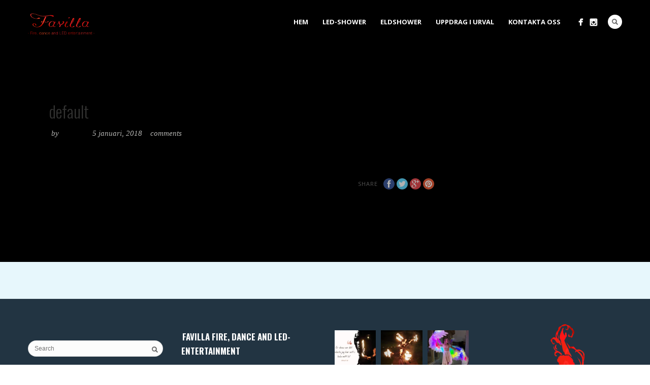

--- FILE ---
content_type: text/html; charset=UTF-8
request_url: https://www.elddans.se/pexcontentslider/default-4/
body_size: 14145
content:
<!DOCTYPE html>
<html dir="ltr" lang="sv-SE" prefix="og: https://ogp.me/ns#">
<head>
<meta http-equiv="Content-Type" content="text/html; charset=UTF-8" />





<!-- Mobile Devices Viewport Resset-->
<meta name="viewport" content="width=device-width, initial-scale=1.0, maximum-scale=1">
<meta name="apple-mobile-web-app-capable" content="yes">
<!-- <meta name="viewport" content="initial-scale=1.0, user-scalable=1" /> -->
<!-- Keywords-->
<meta name="keywords" content="eldshow, ledshow, leddans, underhållning, event, eldkonst, show" />





<link rel="alternate" type="application/rss+xml" title="Favilla fire, dance and LED-entertainment RSS" href="https://www.elddans.se/feed/" />
<link rel="pingback" href="https://www.elddans.se/xmlrpc.php" />
<link rel="shortcut icon" type="image/x-icon" href="https://www.elddans.se/wp-content/uploads/2018/01/logga-färg-Favilla.png" />

<!--[if lt IE 9]>
<script src="https://www.elddans.se/wp-content/themes/porcelain/js/html5shiv.js"></script>
<![endif]-->


		<!-- All in One SEO 4.7.3.1 - aioseo.com -->
		<title>default - Favilla fire, dance and LED-entertainment</title>
		<meta name="robots" content="max-image-preview:large" />
		<link rel="canonical" href="https://www.elddans.se/pexcontentslider/default-4/" />
		<meta name="generator" content="All in One SEO (AIOSEO) 4.7.3.1" />
		<meta property="og:locale" content="sv_SE" />
		<meta property="og:site_name" content="Favilla fire, dance and LED-entertainment - Magiska shower och glödande möten" />
		<meta property="og:type" content="article" />
		<meta property="og:title" content="default - Favilla fire, dance and LED-entertainment" />
		<meta property="og:url" content="https://www.elddans.se/pexcontentslider/default-4/" />
		<meta property="article:published_time" content="2018-01-05T09:26:24+00:00" />
		<meta property="article:modified_time" content="2018-01-05T09:26:24+00:00" />
		<meta name="twitter:card" content="summary" />
		<meta name="twitter:title" content="default - Favilla fire, dance and LED-entertainment" />
		<script type="application/ld+json" class="aioseo-schema">
			{"@context":"https:\/\/schema.org","@graph":[{"@type":"BreadcrumbList","@id":"https:\/\/www.elddans.se\/pexcontentslider\/default-4\/#breadcrumblist","itemListElement":[{"@type":"ListItem","@id":"https:\/\/www.elddans.se\/#listItem","position":1,"name":"Hem","item":"https:\/\/www.elddans.se\/","nextItem":"https:\/\/www.elddans.se\/pexcontentslider\/default-4\/#listItem"},{"@type":"ListItem","@id":"https:\/\/www.elddans.se\/pexcontentslider\/default-4\/#listItem","position":2,"name":"default","previousItem":"https:\/\/www.elddans.se\/#listItem"}]},{"@type":"Organization","@id":"https:\/\/www.elddans.se\/#organization","name":"Favilla fire, dance and LED-entertainment","description":"Magiska shower och gl\u00f6dande m\u00f6ten","url":"https:\/\/www.elddans.se\/"},{"@type":"WebPage","@id":"https:\/\/www.elddans.se\/pexcontentslider\/default-4\/#webpage","url":"https:\/\/www.elddans.se\/pexcontentslider\/default-4\/","name":"default - Favilla fire, dance and LED-entertainment","inLanguage":"sv-SE","isPartOf":{"@id":"https:\/\/www.elddans.se\/#website"},"breadcrumb":{"@id":"https:\/\/www.elddans.se\/pexcontentslider\/default-4\/#breadcrumblist"},"datePublished":"2018-01-05T10:26:24+01:00","dateModified":"2018-01-05T10:26:24+01:00"},{"@type":"WebSite","@id":"https:\/\/www.elddans.se\/#website","url":"https:\/\/www.elddans.se\/","name":"Favilla fire, dance and LED-entertainment","description":"Magiska shower och gl\u00f6dande m\u00f6ten","inLanguage":"sv-SE","publisher":{"@id":"https:\/\/www.elddans.se\/#organization"}}]}
		</script>
		<!-- All in One SEO -->

<link rel='dns-prefetch' href='//fonts.googleapis.com' />
<link rel="alternate" type="application/rss+xml" title="Favilla fire, dance and LED-entertainment &raquo; Webbflöde" href="https://www.elddans.se/feed/" />
<link rel="alternate" type="application/rss+xml" title="Favilla fire, dance and LED-entertainment &raquo; kommentarsflöde" href="https://www.elddans.se/comments/feed/" />
<script type="text/javascript">
window._wpemojiSettings = {"baseUrl":"https:\/\/s.w.org\/images\/core\/emoji\/14.0.0\/72x72\/","ext":".png","svgUrl":"https:\/\/s.w.org\/images\/core\/emoji\/14.0.0\/svg\/","svgExt":".svg","source":{"concatemoji":"https:\/\/www.elddans.se\/wp-includes\/js\/wp-emoji-release.min.js?ver=6.3.7"}};
/*! This file is auto-generated */
!function(i,n){var o,s,e;function c(e){try{var t={supportTests:e,timestamp:(new Date).valueOf()};sessionStorage.setItem(o,JSON.stringify(t))}catch(e){}}function p(e,t,n){e.clearRect(0,0,e.canvas.width,e.canvas.height),e.fillText(t,0,0);var t=new Uint32Array(e.getImageData(0,0,e.canvas.width,e.canvas.height).data),r=(e.clearRect(0,0,e.canvas.width,e.canvas.height),e.fillText(n,0,0),new Uint32Array(e.getImageData(0,0,e.canvas.width,e.canvas.height).data));return t.every(function(e,t){return e===r[t]})}function u(e,t,n){switch(t){case"flag":return n(e,"\ud83c\udff3\ufe0f\u200d\u26a7\ufe0f","\ud83c\udff3\ufe0f\u200b\u26a7\ufe0f")?!1:!n(e,"\ud83c\uddfa\ud83c\uddf3","\ud83c\uddfa\u200b\ud83c\uddf3")&&!n(e,"\ud83c\udff4\udb40\udc67\udb40\udc62\udb40\udc65\udb40\udc6e\udb40\udc67\udb40\udc7f","\ud83c\udff4\u200b\udb40\udc67\u200b\udb40\udc62\u200b\udb40\udc65\u200b\udb40\udc6e\u200b\udb40\udc67\u200b\udb40\udc7f");case"emoji":return!n(e,"\ud83e\udef1\ud83c\udffb\u200d\ud83e\udef2\ud83c\udfff","\ud83e\udef1\ud83c\udffb\u200b\ud83e\udef2\ud83c\udfff")}return!1}function f(e,t,n){var r="undefined"!=typeof WorkerGlobalScope&&self instanceof WorkerGlobalScope?new OffscreenCanvas(300,150):i.createElement("canvas"),a=r.getContext("2d",{willReadFrequently:!0}),o=(a.textBaseline="top",a.font="600 32px Arial",{});return e.forEach(function(e){o[e]=t(a,e,n)}),o}function t(e){var t=i.createElement("script");t.src=e,t.defer=!0,i.head.appendChild(t)}"undefined"!=typeof Promise&&(o="wpEmojiSettingsSupports",s=["flag","emoji"],n.supports={everything:!0,everythingExceptFlag:!0},e=new Promise(function(e){i.addEventListener("DOMContentLoaded",e,{once:!0})}),new Promise(function(t){var n=function(){try{var e=JSON.parse(sessionStorage.getItem(o));if("object"==typeof e&&"number"==typeof e.timestamp&&(new Date).valueOf()<e.timestamp+604800&&"object"==typeof e.supportTests)return e.supportTests}catch(e){}return null}();if(!n){if("undefined"!=typeof Worker&&"undefined"!=typeof OffscreenCanvas&&"undefined"!=typeof URL&&URL.createObjectURL&&"undefined"!=typeof Blob)try{var e="postMessage("+f.toString()+"("+[JSON.stringify(s),u.toString(),p.toString()].join(",")+"));",r=new Blob([e],{type:"text/javascript"}),a=new Worker(URL.createObjectURL(r),{name:"wpTestEmojiSupports"});return void(a.onmessage=function(e){c(n=e.data),a.terminate(),t(n)})}catch(e){}c(n=f(s,u,p))}t(n)}).then(function(e){for(var t in e)n.supports[t]=e[t],n.supports.everything=n.supports.everything&&n.supports[t],"flag"!==t&&(n.supports.everythingExceptFlag=n.supports.everythingExceptFlag&&n.supports[t]);n.supports.everythingExceptFlag=n.supports.everythingExceptFlag&&!n.supports.flag,n.DOMReady=!1,n.readyCallback=function(){n.DOMReady=!0}}).then(function(){return e}).then(function(){var e;n.supports.everything||(n.readyCallback(),(e=n.source||{}).concatemoji?t(e.concatemoji):e.wpemoji&&e.twemoji&&(t(e.twemoji),t(e.wpemoji)))}))}((window,document),window._wpemojiSettings);
</script>
<style type="text/css">
img.wp-smiley,
img.emoji {
	display: inline !important;
	border: none !important;
	box-shadow: none !important;
	height: 1em !important;
	width: 1em !important;
	margin: 0 0.07em !important;
	vertical-align: -0.1em !important;
	background: none !important;
	padding: 0 !important;
}
</style>
	<link rel='stylesheet' id='sbi_styles-css' href='https://www.elddans.se/wp-content/plugins/instagram-feed/css/sbi-styles.min.css?ver=6.5.1' type='text/css' media='all' />
<link rel='stylesheet' id='wp-block-library-css' href='https://www.elddans.se/wp-includes/css/dist/block-library/style.min.css?ver=6.3.7' type='text/css' media='all' />
<style id='classic-theme-styles-inline-css' type='text/css'>
/*! This file is auto-generated */
.wp-block-button__link{color:#fff;background-color:#32373c;border-radius:9999px;box-shadow:none;text-decoration:none;padding:calc(.667em + 2px) calc(1.333em + 2px);font-size:1.125em}.wp-block-file__button{background:#32373c;color:#fff;text-decoration:none}
</style>
<style id='global-styles-inline-css' type='text/css'>
body{--wp--preset--color--black: #000000;--wp--preset--color--cyan-bluish-gray: #abb8c3;--wp--preset--color--white: #ffffff;--wp--preset--color--pale-pink: #f78da7;--wp--preset--color--vivid-red: #cf2e2e;--wp--preset--color--luminous-vivid-orange: #ff6900;--wp--preset--color--luminous-vivid-amber: #fcb900;--wp--preset--color--light-green-cyan: #7bdcb5;--wp--preset--color--vivid-green-cyan: #00d084;--wp--preset--color--pale-cyan-blue: #8ed1fc;--wp--preset--color--vivid-cyan-blue: #0693e3;--wp--preset--color--vivid-purple: #9b51e0;--wp--preset--gradient--vivid-cyan-blue-to-vivid-purple: linear-gradient(135deg,rgba(6,147,227,1) 0%,rgb(155,81,224) 100%);--wp--preset--gradient--light-green-cyan-to-vivid-green-cyan: linear-gradient(135deg,rgb(122,220,180) 0%,rgb(0,208,130) 100%);--wp--preset--gradient--luminous-vivid-amber-to-luminous-vivid-orange: linear-gradient(135deg,rgba(252,185,0,1) 0%,rgba(255,105,0,1) 100%);--wp--preset--gradient--luminous-vivid-orange-to-vivid-red: linear-gradient(135deg,rgba(255,105,0,1) 0%,rgb(207,46,46) 100%);--wp--preset--gradient--very-light-gray-to-cyan-bluish-gray: linear-gradient(135deg,rgb(238,238,238) 0%,rgb(169,184,195) 100%);--wp--preset--gradient--cool-to-warm-spectrum: linear-gradient(135deg,rgb(74,234,220) 0%,rgb(151,120,209) 20%,rgb(207,42,186) 40%,rgb(238,44,130) 60%,rgb(251,105,98) 80%,rgb(254,248,76) 100%);--wp--preset--gradient--blush-light-purple: linear-gradient(135deg,rgb(255,206,236) 0%,rgb(152,150,240) 100%);--wp--preset--gradient--blush-bordeaux: linear-gradient(135deg,rgb(254,205,165) 0%,rgb(254,45,45) 50%,rgb(107,0,62) 100%);--wp--preset--gradient--luminous-dusk: linear-gradient(135deg,rgb(255,203,112) 0%,rgb(199,81,192) 50%,rgb(65,88,208) 100%);--wp--preset--gradient--pale-ocean: linear-gradient(135deg,rgb(255,245,203) 0%,rgb(182,227,212) 50%,rgb(51,167,181) 100%);--wp--preset--gradient--electric-grass: linear-gradient(135deg,rgb(202,248,128) 0%,rgb(113,206,126) 100%);--wp--preset--gradient--midnight: linear-gradient(135deg,rgb(2,3,129) 0%,rgb(40,116,252) 100%);--wp--preset--font-size--small: 13px;--wp--preset--font-size--medium: 20px;--wp--preset--font-size--large: 36px;--wp--preset--font-size--x-large: 42px;--wp--preset--spacing--20: 0.44rem;--wp--preset--spacing--30: 0.67rem;--wp--preset--spacing--40: 1rem;--wp--preset--spacing--50: 1.5rem;--wp--preset--spacing--60: 2.25rem;--wp--preset--spacing--70: 3.38rem;--wp--preset--spacing--80: 5.06rem;--wp--preset--shadow--natural: 6px 6px 9px rgba(0, 0, 0, 0.2);--wp--preset--shadow--deep: 12px 12px 50px rgba(0, 0, 0, 0.4);--wp--preset--shadow--sharp: 6px 6px 0px rgba(0, 0, 0, 0.2);--wp--preset--shadow--outlined: 6px 6px 0px -3px rgba(255, 255, 255, 1), 6px 6px rgba(0, 0, 0, 1);--wp--preset--shadow--crisp: 6px 6px 0px rgba(0, 0, 0, 1);}:where(.is-layout-flex){gap: 0.5em;}:where(.is-layout-grid){gap: 0.5em;}body .is-layout-flow > .alignleft{float: left;margin-inline-start: 0;margin-inline-end: 2em;}body .is-layout-flow > .alignright{float: right;margin-inline-start: 2em;margin-inline-end: 0;}body .is-layout-flow > .aligncenter{margin-left: auto !important;margin-right: auto !important;}body .is-layout-constrained > .alignleft{float: left;margin-inline-start: 0;margin-inline-end: 2em;}body .is-layout-constrained > .alignright{float: right;margin-inline-start: 2em;margin-inline-end: 0;}body .is-layout-constrained > .aligncenter{margin-left: auto !important;margin-right: auto !important;}body .is-layout-constrained > :where(:not(.alignleft):not(.alignright):not(.alignfull)){max-width: var(--wp--style--global--content-size);margin-left: auto !important;margin-right: auto !important;}body .is-layout-constrained > .alignwide{max-width: var(--wp--style--global--wide-size);}body .is-layout-flex{display: flex;}body .is-layout-flex{flex-wrap: wrap;align-items: center;}body .is-layout-flex > *{margin: 0;}body .is-layout-grid{display: grid;}body .is-layout-grid > *{margin: 0;}:where(.wp-block-columns.is-layout-flex){gap: 2em;}:where(.wp-block-columns.is-layout-grid){gap: 2em;}:where(.wp-block-post-template.is-layout-flex){gap: 1.25em;}:where(.wp-block-post-template.is-layout-grid){gap: 1.25em;}.has-black-color{color: var(--wp--preset--color--black) !important;}.has-cyan-bluish-gray-color{color: var(--wp--preset--color--cyan-bluish-gray) !important;}.has-white-color{color: var(--wp--preset--color--white) !important;}.has-pale-pink-color{color: var(--wp--preset--color--pale-pink) !important;}.has-vivid-red-color{color: var(--wp--preset--color--vivid-red) !important;}.has-luminous-vivid-orange-color{color: var(--wp--preset--color--luminous-vivid-orange) !important;}.has-luminous-vivid-amber-color{color: var(--wp--preset--color--luminous-vivid-amber) !important;}.has-light-green-cyan-color{color: var(--wp--preset--color--light-green-cyan) !important;}.has-vivid-green-cyan-color{color: var(--wp--preset--color--vivid-green-cyan) !important;}.has-pale-cyan-blue-color{color: var(--wp--preset--color--pale-cyan-blue) !important;}.has-vivid-cyan-blue-color{color: var(--wp--preset--color--vivid-cyan-blue) !important;}.has-vivid-purple-color{color: var(--wp--preset--color--vivid-purple) !important;}.has-black-background-color{background-color: var(--wp--preset--color--black) !important;}.has-cyan-bluish-gray-background-color{background-color: var(--wp--preset--color--cyan-bluish-gray) !important;}.has-white-background-color{background-color: var(--wp--preset--color--white) !important;}.has-pale-pink-background-color{background-color: var(--wp--preset--color--pale-pink) !important;}.has-vivid-red-background-color{background-color: var(--wp--preset--color--vivid-red) !important;}.has-luminous-vivid-orange-background-color{background-color: var(--wp--preset--color--luminous-vivid-orange) !important;}.has-luminous-vivid-amber-background-color{background-color: var(--wp--preset--color--luminous-vivid-amber) !important;}.has-light-green-cyan-background-color{background-color: var(--wp--preset--color--light-green-cyan) !important;}.has-vivid-green-cyan-background-color{background-color: var(--wp--preset--color--vivid-green-cyan) !important;}.has-pale-cyan-blue-background-color{background-color: var(--wp--preset--color--pale-cyan-blue) !important;}.has-vivid-cyan-blue-background-color{background-color: var(--wp--preset--color--vivid-cyan-blue) !important;}.has-vivid-purple-background-color{background-color: var(--wp--preset--color--vivid-purple) !important;}.has-black-border-color{border-color: var(--wp--preset--color--black) !important;}.has-cyan-bluish-gray-border-color{border-color: var(--wp--preset--color--cyan-bluish-gray) !important;}.has-white-border-color{border-color: var(--wp--preset--color--white) !important;}.has-pale-pink-border-color{border-color: var(--wp--preset--color--pale-pink) !important;}.has-vivid-red-border-color{border-color: var(--wp--preset--color--vivid-red) !important;}.has-luminous-vivid-orange-border-color{border-color: var(--wp--preset--color--luminous-vivid-orange) !important;}.has-luminous-vivid-amber-border-color{border-color: var(--wp--preset--color--luminous-vivid-amber) !important;}.has-light-green-cyan-border-color{border-color: var(--wp--preset--color--light-green-cyan) !important;}.has-vivid-green-cyan-border-color{border-color: var(--wp--preset--color--vivid-green-cyan) !important;}.has-pale-cyan-blue-border-color{border-color: var(--wp--preset--color--pale-cyan-blue) !important;}.has-vivid-cyan-blue-border-color{border-color: var(--wp--preset--color--vivid-cyan-blue) !important;}.has-vivid-purple-border-color{border-color: var(--wp--preset--color--vivid-purple) !important;}.has-vivid-cyan-blue-to-vivid-purple-gradient-background{background: var(--wp--preset--gradient--vivid-cyan-blue-to-vivid-purple) !important;}.has-light-green-cyan-to-vivid-green-cyan-gradient-background{background: var(--wp--preset--gradient--light-green-cyan-to-vivid-green-cyan) !important;}.has-luminous-vivid-amber-to-luminous-vivid-orange-gradient-background{background: var(--wp--preset--gradient--luminous-vivid-amber-to-luminous-vivid-orange) !important;}.has-luminous-vivid-orange-to-vivid-red-gradient-background{background: var(--wp--preset--gradient--luminous-vivid-orange-to-vivid-red) !important;}.has-very-light-gray-to-cyan-bluish-gray-gradient-background{background: var(--wp--preset--gradient--very-light-gray-to-cyan-bluish-gray) !important;}.has-cool-to-warm-spectrum-gradient-background{background: var(--wp--preset--gradient--cool-to-warm-spectrum) !important;}.has-blush-light-purple-gradient-background{background: var(--wp--preset--gradient--blush-light-purple) !important;}.has-blush-bordeaux-gradient-background{background: var(--wp--preset--gradient--blush-bordeaux) !important;}.has-luminous-dusk-gradient-background{background: var(--wp--preset--gradient--luminous-dusk) !important;}.has-pale-ocean-gradient-background{background: var(--wp--preset--gradient--pale-ocean) !important;}.has-electric-grass-gradient-background{background: var(--wp--preset--gradient--electric-grass) !important;}.has-midnight-gradient-background{background: var(--wp--preset--gradient--midnight) !important;}.has-small-font-size{font-size: var(--wp--preset--font-size--small) !important;}.has-medium-font-size{font-size: var(--wp--preset--font-size--medium) !important;}.has-large-font-size{font-size: var(--wp--preset--font-size--large) !important;}.has-x-large-font-size{font-size: var(--wp--preset--font-size--x-large) !important;}
.wp-block-navigation a:where(:not(.wp-element-button)){color: inherit;}
:where(.wp-block-post-template.is-layout-flex){gap: 1.25em;}:where(.wp-block-post-template.is-layout-grid){gap: 1.25em;}
:where(.wp-block-columns.is-layout-flex){gap: 2em;}:where(.wp-block-columns.is-layout-grid){gap: 2em;}
.wp-block-pullquote{font-size: 1.5em;line-height: 1.6;}
</style>
<link rel='stylesheet' id='wp-pagenavi-css' href='https://www.elddans.se/wp-content/plugins/wp-pagenavi/pagenavi-css.css?ver=2.70' type='text/css' media='all' />
<link rel='stylesheet' id='pexeto-font-0-css' href='https://fonts.googleapis.com/css?family=Open+Sans%3A400%2C700&#038;ver=6.3.7' type='text/css' media='all' />
<link rel='stylesheet' id='pexeto-font-1-css' href='https://fonts.googleapis.com/css?family=Oswald%3A400%2C300%2C700&#038;ver=6.3.7' type='text/css' media='all' />
<link rel='stylesheet' id='pexeto-pretty-photo-css' href='https://www.elddans.se/wp-content/themes/porcelain/css/prettyPhoto.css?ver=1.4.2' type='text/css' media='all' />
<link rel='stylesheet' id='pexeto-stylesheet-css' href='https://www.elddans.se/wp-content/themes/porcelain/style.css?ver=1.4.2' type='text/css' media='all' />
<!--[if lte IE 8]>
<link rel='stylesheet' id='pexeto-ie8-css' href='https://www.elddans.se/wp-content/themes/porcelain/css/style_ie8.css?ver=1.4.2' type='text/css' media='all' />
<![endif]-->
<script type='text/javascript' src='https://www.elddans.se/wp-includes/js/jquery/jquery.min.js?ver=3.7.0' id='jquery-core-js'></script>
<script type='text/javascript' src='https://www.elddans.se/wp-includes/js/jquery/jquery-migrate.min.js?ver=3.4.1' id='jquery-migrate-js'></script>
<link rel="https://api.w.org/" href="https://www.elddans.se/wp-json/" /><link rel="EditURI" type="application/rsd+xml" title="RSD" href="https://www.elddans.se/xmlrpc.php?rsd" />
<meta name="generator" content="WordPress 6.3.7" />
<link rel='shortlink' href='https://www.elddans.se/?p=1944' />
<link rel="alternate" type="application/json+oembed" href="https://www.elddans.se/wp-json/oembed/1.0/embed?url=https%3A%2F%2Fwww.elddans.se%2Fpexcontentslider%2Fdefault-4%2F" />
<link rel="alternate" type="text/xml+oembed" href="https://www.elddans.se/wp-json/oembed/1.0/embed?url=https%3A%2F%2Fwww.elddans.se%2Fpexcontentslider%2Fdefault-4%2F&#038;format=xml" />
<!-- styles for Simple Google Map -->
<style type='text/css'>
#SGM {width:100%; height:300px;}#SGM .infoWindow {line-height:13px; font-size:10px;}#SGM input {margin:4px 4px 0 0; font-size:10px;}#SGM input.text {border:solid 1px #ccc; background-color:#fff; padding:2px;}
</style>
<!-- end styles for Simple Google Map -->
<!-- CUSTOM THEME STYLES -->
<style type="text/css">
button, .button, input[type="submit"], input[type="button"], #submit, .header-wrapper,
		.scroll-to-top:hover, .pc-next, .pc-prev, #content-container .wp-pagenavi span.current,
		#content-container .wp-pagenavi a:hover, .pg-pagination a.current, .pg-pagination a:hover,
		.ps-left-arrow:hover, .ps-right-arrow:hover, .pt-highlight .pt-title
		{background-color:#000000;}.woocommerce .button, .woocommerce button{background-color:#000000 !important;}a, a:hover, .tabs .current a, .read-more, .footer-widgets a:hover, .comment-info .reply, 
		.comment-info .reply a, .comment-info, #wp-calendar tbody td a,
		.widget_nav_menu li.current-menu-item > a, .post-title a:hover, .post-tags a,
		.archive-page a:hover, .testimonials-details a,
		.carousel-title .link-title, .post-info a, .pg-cat-filter a.current,
		.lp-title a:hover, .pg-icon {color:#000000;}.accordion-title.current, .read-more:hover, .more-arrow, .sticky,
		.format-quote, .format-aside, .read-more, .bypostauthor {border-color:#000000;}.pg-element-loading .icon-circle::after{border-top-color:#000000;}.page-wrapper, #sidebar input[type="text"], 
	#sidebar input[type="password"], #sidebar textarea, .comment-respond input[type="text"],
	 .comment-respond textarea{background-color:#000000;}
</style><link rel="icon" href="https://www.elddans.se/wp-content/uploads/2018/01/cropped-loggany-32x32.png" sizes="32x32" />
<link rel="icon" href="https://www.elddans.se/wp-content/uploads/2018/01/cropped-loggany-192x192.png" sizes="192x192" />
<link rel="apple-touch-icon" href="https://www.elddans.se/wp-content/uploads/2018/01/cropped-loggany-180x180.png" />
<meta name="msapplication-TileImage" content="https://www.elddans.se/wp-content/uploads/2018/01/cropped-loggany-270x270.png" />

</head>
<body data-rsssl=1 class="pexcontentslider-template-default single single-pexcontentslider postid-1944 fixed-header no-slider dark-header">
<div id="main-container" >
	<div  class="page-wrapper" >
		<!--HEADER -->
				<div class="header-wrapper" >
				<header id="header">
			<div class="section-boxed section-header">
			<div id="logo-container">
								<a href="https://www.elddans.se/"><img src="https://www.elddans.se/wp-content/uploads/2020/02/logga_hemsida.png" alt="Favilla fire, dance and LED-entertainment" /></a>
			</div>	

			<div class="search-wrapper">
	<form role="search" method="get" class="searchform" action="https://www.elddans.se" >
		<input type="text" name="s" class="search-input placeholder"  placeholder="Search" />
		<input type="submit" value="" class="search-button"/>
	</form>
</div>
				<a href="#" class="header-search">Search</a>
							<div class="social-profiles"><ul class="social-icons">
		<li>
		<a href="https://www.facebook.com/FavillaMagiskaEldshower/" target="_blank" >
			<div>
				<img src="https://www.elddans.se/wp-content/themes/porcelain/images/icons_white/facebook.png" alt="" />
			</div>
		</a>
	</li>
		<li>
		<a href="https://www.instagram.com/favillaeld/" target="_blank" >
			<div>
				<img src="https://www.elddans.se/wp-content/themes/porcelain/images/icons_white/instagram.png" alt="" />
			</div>
		</a>
	</li>
		</ul></div>
		
			
			<div class="mobile-nav">
				<span class="mob-nav-btn">Menu</span>
			</div>
	 		<nav class="navigation-container">
				<div id="menu" class="nav-menu">
				<ul id="menu-huvudmeny" class="menu-ul"><li id="menu-item-1927" class="menu-item menu-item-type-post_type menu-item-object-page menu-item-home menu-item-1927"><a href="https://www.elddans.se/">Hem</a></li>
<li id="menu-item-1925" class="menu-item menu-item-type-post_type menu-item-object-page menu-item-1925"><a href="https://www.elddans.se/ledshow/">LED-shower</a></li>
<li id="menu-item-1924" class="menu-item menu-item-type-post_type menu-item-object-page menu-item-1924"><a href="https://www.elddans.se/eldshower/">Eldshower</a></li>
<li id="menu-item-1926" class="menu-item menu-item-type-post_type menu-item-object-page menu-item-1926"><a href="https://www.elddans.se/case/">Uppdrag i urval</a></li>
<li id="menu-item-1928" class="menu-item menu-item-type-post_type menu-item-object-page menu-item-1928"><a href="https://www.elddans.se/bokaeldshow/">Kontakta oss</a></li>
</ul>				</div>
			</nav> 
	
			<div class="clear"></div>       
			<div id="navigation-line"></div>
		</div>
		</header><!-- end #header -->
	<div class="page-title">
		<div class="content-boxed">
					</div>
	</div>

</div>
<div id="content-container" class="content-boxed layout-right">
<div id="content" class="content">
<article id="post-1944" class="blog-single-post theme-post-entry post-1944 pexcontentslider type-pexcontentslider status-publish hentry pexcontentslider_category-default">


<div class="post-content no-thumbnail">
	<div class="post-title-wrapper">
				<h1 class="post-title entry-title">
		default		</h1>

	</div>
	<div class="clear"></div>



	<div class="post-info">
		<span class="post-type-icon-wrap"><span class="post-type-icon"></span></span>
					<span class="no-caps post-autor vcard author">
				&nbsp;by  
				<a class="url fn n" href="https://www.elddans.se/author/favillaeld/">
					favillaeld				</a>
			</span>
					<span class="post-date">
				<time class="entry-date published updated" datetime="2018-01-05T10:26:24+01:00">5 januari, 2018</time>			</span>
					<span class="comments-number">
				<a href="https://www.elddans.se/pexcontentslider/default-4/#comments">
					0				<span class="no-caps">comments</span></a>
			</span>
			</div>

	<div class="post-content-content">

	<div class="entry-content">		</div>
		<div class="clear"></div>
				<div class="clear"></div>
	</div>
</div>


	<div class="social-share"><div class="share-title">Share</div><ul><li title="Facebook" class="share-item share-fb" data-url="https://www.elddans.se/pexcontentslider/default-4/" data-type="facebook" data-title="default"></li><li title="Twitter" class="share-item share-tw" data-url="https://www.elddans.se/pexcontentslider/default-4/" data-title="default" data-type="twitter"></li><li title="Google+" class="share-item share-gp" data-url="https://www.elddans.se/pexcontentslider/default-4/" data-lang="en-US" data-title="default" data-type="googlePlus"></li><li title="Pinterest" class="share-item share-pn" data-url="https://www.elddans.se/pexcontentslider/default-4/" data-title="default" data-media="" data-type="pinterest"></li></ul></div><div class="clear"></div>
<div class="clear"></div>
</article>
<div id="comments">
<div id="comment-content-container">
</div>
</div>
</div> <!-- end main content holder (#content/#full-width) -->
	<div id="sidebar" class="sidebar"></div>
<div class="clear"></div>
</div> <!-- end #content-container -->
</div>
<footer id="footer" class="center">
		<div class="scroll-to-top"><span></span></div>
	
		<div id="footer-cta">
		<div class="section-boxed">
		<div class="footer-cta-first"><h5></h5></div>
		<div class="footer-cta-disc"><p></p></div>
				<div class="clear"></div>
	</div>
	</div>
		<div class="cols-wrapper footer-widgets section-boxed cols-4">
	<div class="col"><aside class="footer-box aio_facebook_like_widget" id="aio_facebook_like_widget-2">        <div class="fb-page"
             data-href="https://www.facebook.com/favillamagiskaeldshower"
             data-width="240"
                         data-tabs=""
             data-hide-cover="false"
             data-show-facepile="true"
             data-small-header="false"
        >
        </div>

        </aside><aside class="footer-box widget_search" id="search-2"><div class="search-wrapper">
	<form role="search" method="get" class="searchform" action="https://www.elddans.se" >
		<input type="text" name="s" class="search-input placeholder"  placeholder="Search" />
		<input type="submit" value="" class="search-button"/>
	</form>
</div>
</aside></div><div class="col"><aside class="footer-box widget_text" id="text-2"><h4 class="title">Favilla fire, dance and LED-entertainment</h4>			<div class="textwidget"><p><span style="font-weight: 400;">Favilla erbjuder underhållning av högsta klass och kan hjälpa er att höja ribban på era evenemang ytterligare ett steg. </span></p>
<p><span style="font-weight: 400;"> Vi jobbar med att skapa minnen och magi, och vill sätta en guldkant på varje tillfälle &#8211; stort som litet. </span></p>
<p><span style="font-weight: 400;">Vi garanterar helt enkelt en upplevelse utöver det vanliga. Varje gång.</span></p>
</div>
		</aside></div><div class="col"><aside class="footer-box widget_text" id="text-3">			<div class="textwidget">
<div id="sb_instagram"  class="sbi sbi_mob_col_3 sbi_tab_col_3 sbi_col_3 sbi_width_resp" style="padding-bottom: 10px;width: 100%;" data-feedid="*1"  data-res="auto" data-cols="3" data-colsmobile="3" data-colstablet="3" data-num="9" data-nummobile="" data-item-padding="5" data-shortcode-atts="{}"  data-postid="1944" data-locatornonce="bd3615654c" data-sbi-flags="favorLocal">
	
    <div id="sbi_images"  style="gap: 10px;">
		<div class="sbi_item sbi_type_image sbi_new sbi_transition" id="sbi_18086126650472495" data-date="1732644032">
    <div class="sbi_photo_wrap">
        <a class="sbi_photo" href="https://www.instagram.com/p/DC2AdvvtmTF/" target="_blank" rel="noopener nofollow" data-full-res="https://scontent-cph2-1.cdninstagram.com/v/t39.30808-6/466164443_867549075362901_1022424207294725778_n.jpg?_nc_cat=104&#038;ccb=1-7&#038;_nc_sid=18de74&#038;_nc_ohc=55RceWmdnD4Q7kNvgGIaluN&#038;_nc_zt=23&#038;_nc_ht=scontent-cph2-1.cdninstagram.com&#038;edm=ANo9K5cEAAAA&#038;_nc_gid=A3vymm9LiWfkeCX1g17uIiB&#038;oh=00_AYADhluLGgN2lPT0nE-2g0DckUrqZ8-tjdiVxANBqyHnsw&#038;oe=67562691" data-img-src-set="{&quot;d&quot;:&quot;https:\/\/scontent-cph2-1.cdninstagram.com\/v\/t39.30808-6\/466164443_867549075362901_1022424207294725778_n.jpg?_nc_cat=104&amp;ccb=1-7&amp;_nc_sid=18de74&amp;_nc_ohc=55RceWmdnD4Q7kNvgGIaluN&amp;_nc_zt=23&amp;_nc_ht=scontent-cph2-1.cdninstagram.com&amp;edm=ANo9K5cEAAAA&amp;_nc_gid=A3vymm9LiWfkeCX1g17uIiB&amp;oh=00_AYADhluLGgN2lPT0nE-2g0DckUrqZ8-tjdiVxANBqyHnsw&amp;oe=67562691&quot;,&quot;150&quot;:&quot;https:\/\/scontent-cph2-1.cdninstagram.com\/v\/t39.30808-6\/466164443_867549075362901_1022424207294725778_n.jpg?_nc_cat=104&amp;ccb=1-7&amp;_nc_sid=18de74&amp;_nc_ohc=55RceWmdnD4Q7kNvgGIaluN&amp;_nc_zt=23&amp;_nc_ht=scontent-cph2-1.cdninstagram.com&amp;edm=ANo9K5cEAAAA&amp;_nc_gid=A3vymm9LiWfkeCX1g17uIiB&amp;oh=00_AYADhluLGgN2lPT0nE-2g0DckUrqZ8-tjdiVxANBqyHnsw&amp;oe=67562691&quot;,&quot;320&quot;:&quot;https:\/\/scontent-cph2-1.cdninstagram.com\/v\/t39.30808-6\/466164443_867549075362901_1022424207294725778_n.jpg?_nc_cat=104&amp;ccb=1-7&amp;_nc_sid=18de74&amp;_nc_ohc=55RceWmdnD4Q7kNvgGIaluN&amp;_nc_zt=23&amp;_nc_ht=scontent-cph2-1.cdninstagram.com&amp;edm=ANo9K5cEAAAA&amp;_nc_gid=A3vymm9LiWfkeCX1g17uIiB&amp;oh=00_AYADhluLGgN2lPT0nE-2g0DckUrqZ8-tjdiVxANBqyHnsw&amp;oe=67562691&quot;,&quot;640&quot;:&quot;https:\/\/scontent-cph2-1.cdninstagram.com\/v\/t39.30808-6\/466164443_867549075362901_1022424207294725778_n.jpg?_nc_cat=104&amp;ccb=1-7&amp;_nc_sid=18de74&amp;_nc_ohc=55RceWmdnD4Q7kNvgGIaluN&amp;_nc_zt=23&amp;_nc_ht=scontent-cph2-1.cdninstagram.com&amp;edm=ANo9K5cEAAAA&amp;_nc_gid=A3vymm9LiWfkeCX1g17uIiB&amp;oh=00_AYADhluLGgN2lPT0nE-2g0DckUrqZ8-tjdiVxANBqyHnsw&amp;oe=67562691&quot;}">
            <span class="sbi-screenreader">Vi har sagt det förut och vi säger det igen - ba</span>
            	                    <img src="https://www.elddans.se/wp-content/plugins/instagram-feed/img/placeholder.png" alt="Vi har sagt det förut och vi säger det igen - barn är den allra finaste publiken! Det finns något så ofiltrerat i deras sätt att uppleva världen och magin är alltid extra levande när vi har barn som tittar. Att de dessutom vågar komma fram efteråt och kramas, ta en bild eller bara ställa en fråga är en stor bonus ♡">
        </a>
    </div>
</div><div class="sbi_item sbi_type_image sbi_new sbi_transition" id="sbi_17887119141148689" data-date="1732266018">
    <div class="sbi_photo_wrap">
        <a class="sbi_photo" href="https://www.instagram.com/p/DCqvdesO5Wj/" target="_blank" rel="noopener nofollow" data-full-res="https://scontent-cph2-1.cdninstagram.com/v/t39.30808-6/466088550_867544672030008_1251327648082170167_n.jpg?_nc_cat=108&#038;ccb=1-7&#038;_nc_sid=18de74&#038;_nc_ohc=UAP-nCoVKuMQ7kNvgHKt3Op&#038;_nc_zt=23&#038;_nc_ht=scontent-cph2-1.cdninstagram.com&#038;edm=ANo9K5cEAAAA&#038;_nc_gid=A3vymm9LiWfkeCX1g17uIiB&#038;oh=00_AYBMy8ZsEaDD74aZ2pKfdzUmtbUJIBb1VTEl1sNxJxXyZA&#038;oe=6756187F" data-img-src-set="{&quot;d&quot;:&quot;https:\/\/scontent-cph2-1.cdninstagram.com\/v\/t39.30808-6\/466088550_867544672030008_1251327648082170167_n.jpg?_nc_cat=108&amp;ccb=1-7&amp;_nc_sid=18de74&amp;_nc_ohc=UAP-nCoVKuMQ7kNvgHKt3Op&amp;_nc_zt=23&amp;_nc_ht=scontent-cph2-1.cdninstagram.com&amp;edm=ANo9K5cEAAAA&amp;_nc_gid=A3vymm9LiWfkeCX1g17uIiB&amp;oh=00_AYBMy8ZsEaDD74aZ2pKfdzUmtbUJIBb1VTEl1sNxJxXyZA&amp;oe=6756187F&quot;,&quot;150&quot;:&quot;https:\/\/scontent-cph2-1.cdninstagram.com\/v\/t39.30808-6\/466088550_867544672030008_1251327648082170167_n.jpg?_nc_cat=108&amp;ccb=1-7&amp;_nc_sid=18de74&amp;_nc_ohc=UAP-nCoVKuMQ7kNvgHKt3Op&amp;_nc_zt=23&amp;_nc_ht=scontent-cph2-1.cdninstagram.com&amp;edm=ANo9K5cEAAAA&amp;_nc_gid=A3vymm9LiWfkeCX1g17uIiB&amp;oh=00_AYBMy8ZsEaDD74aZ2pKfdzUmtbUJIBb1VTEl1sNxJxXyZA&amp;oe=6756187F&quot;,&quot;320&quot;:&quot;https:\/\/scontent-cph2-1.cdninstagram.com\/v\/t39.30808-6\/466088550_867544672030008_1251327648082170167_n.jpg?_nc_cat=108&amp;ccb=1-7&amp;_nc_sid=18de74&amp;_nc_ohc=UAP-nCoVKuMQ7kNvgHKt3Op&amp;_nc_zt=23&amp;_nc_ht=scontent-cph2-1.cdninstagram.com&amp;edm=ANo9K5cEAAAA&amp;_nc_gid=A3vymm9LiWfkeCX1g17uIiB&amp;oh=00_AYBMy8ZsEaDD74aZ2pKfdzUmtbUJIBb1VTEl1sNxJxXyZA&amp;oe=6756187F&quot;,&quot;640&quot;:&quot;https:\/\/scontent-cph2-1.cdninstagram.com\/v\/t39.30808-6\/466088550_867544672030008_1251327648082170167_n.jpg?_nc_cat=108&amp;ccb=1-7&amp;_nc_sid=18de74&amp;_nc_ohc=UAP-nCoVKuMQ7kNvgHKt3Op&amp;_nc_zt=23&amp;_nc_ht=scontent-cph2-1.cdninstagram.com&amp;edm=ANo9K5cEAAAA&amp;_nc_gid=A3vymm9LiWfkeCX1g17uIiB&amp;oh=00_AYBMy8ZsEaDD74aZ2pKfdzUmtbUJIBb1VTEl1sNxJxXyZA&amp;oe=6756187F&quot;}">
            <span class="sbi-screenreader">Ibland är det inte den skarpaste bilden eller sny</span>
            	                    <img src="https://www.elddans.se/wp-content/plugins/instagram-feed/img/placeholder.png" alt="Ibland är det inte den skarpaste bilden eller snyggaste posen som är det vackraste. Elddans är ett så efemärt uttryck, magin skapas i stunden. En eldshow går inte att uppleva på samma sätt digitalt eftersom alla sinnen är involverade. Elden låter, känns mot huden, lyser upp och skapar en alldeles särskild närvaro i stunden. Alla som någon gång suttit runt en lägereld eller tittat in i en öppen spis vet vad jag menar. Det är en gåva att få skapa konst med elden som sällskap. Missa inte vår show på @trelleborgensweden den 8 december!">
        </a>
    </div>
</div><div class="sbi_item sbi_type_image sbi_new sbi_transition" id="sbi_18033029006104292" data-date="1731837911">
    <div class="sbi_photo_wrap">
        <a class="sbi_photo" href="https://www.instagram.com/p/DCd-6P_vr3d/" target="_blank" rel="noopener nofollow" data-full-res="https://scontent-cph2-1.cdninstagram.com/v/t39.30808-6/466009149_867541195363689_1774656833910146382_n.jpg?_nc_cat=108&#038;ccb=1-7&#038;_nc_sid=18de74&#038;_nc_ohc=jzJgQTx-CT8Q7kNvgFXqMg3&#038;_nc_zt=23&#038;_nc_ht=scontent-cph2-1.cdninstagram.com&#038;edm=ANo9K5cEAAAA&#038;_nc_gid=A3vymm9LiWfkeCX1g17uIiB&#038;oh=00_AYCoz0GZAAMA2IvU_iPTq_oGrDT6Q3H04Ivlli_b5MAn9w&#038;oe=675631A1" data-img-src-set="{&quot;d&quot;:&quot;https:\/\/scontent-cph2-1.cdninstagram.com\/v\/t39.30808-6\/466009149_867541195363689_1774656833910146382_n.jpg?_nc_cat=108&amp;ccb=1-7&amp;_nc_sid=18de74&amp;_nc_ohc=jzJgQTx-CT8Q7kNvgFXqMg3&amp;_nc_zt=23&amp;_nc_ht=scontent-cph2-1.cdninstagram.com&amp;edm=ANo9K5cEAAAA&amp;_nc_gid=A3vymm9LiWfkeCX1g17uIiB&amp;oh=00_AYCoz0GZAAMA2IvU_iPTq_oGrDT6Q3H04Ivlli_b5MAn9w&amp;oe=675631A1&quot;,&quot;150&quot;:&quot;https:\/\/scontent-cph2-1.cdninstagram.com\/v\/t39.30808-6\/466009149_867541195363689_1774656833910146382_n.jpg?_nc_cat=108&amp;ccb=1-7&amp;_nc_sid=18de74&amp;_nc_ohc=jzJgQTx-CT8Q7kNvgFXqMg3&amp;_nc_zt=23&amp;_nc_ht=scontent-cph2-1.cdninstagram.com&amp;edm=ANo9K5cEAAAA&amp;_nc_gid=A3vymm9LiWfkeCX1g17uIiB&amp;oh=00_AYCoz0GZAAMA2IvU_iPTq_oGrDT6Q3H04Ivlli_b5MAn9w&amp;oe=675631A1&quot;,&quot;320&quot;:&quot;https:\/\/scontent-cph2-1.cdninstagram.com\/v\/t39.30808-6\/466009149_867541195363689_1774656833910146382_n.jpg?_nc_cat=108&amp;ccb=1-7&amp;_nc_sid=18de74&amp;_nc_ohc=jzJgQTx-CT8Q7kNvgFXqMg3&amp;_nc_zt=23&amp;_nc_ht=scontent-cph2-1.cdninstagram.com&amp;edm=ANo9K5cEAAAA&amp;_nc_gid=A3vymm9LiWfkeCX1g17uIiB&amp;oh=00_AYCoz0GZAAMA2IvU_iPTq_oGrDT6Q3H04Ivlli_b5MAn9w&amp;oe=675631A1&quot;,&quot;640&quot;:&quot;https:\/\/scontent-cph2-1.cdninstagram.com\/v\/t39.30808-6\/466009149_867541195363689_1774656833910146382_n.jpg?_nc_cat=108&amp;ccb=1-7&amp;_nc_sid=18de74&amp;_nc_ohc=jzJgQTx-CT8Q7kNvgFXqMg3&amp;_nc_zt=23&amp;_nc_ht=scontent-cph2-1.cdninstagram.com&amp;edm=ANo9K5cEAAAA&amp;_nc_gid=A3vymm9LiWfkeCX1g17uIiB&amp;oh=00_AYCoz0GZAAMA2IvU_iPTq_oGrDT6Q3H04Ivlli_b5MAn9w&amp;oe=675631A1&quot;}">
            <span class="sbi-screenreader">Hon kommer med ljus ♡
Vackra Ellie på ett minge</span>
            	                    <img src="https://www.elddans.se/wp-content/plugins/instagram-feed/img/placeholder.png" alt="Hon kommer med ljus ♡
Vackra Ellie på ett mingelgig för @conres.se Tänk att ta emot gästerna med en dansande älva i entrén - det perfekta sättet att sätta guldkant och extra glitter på ett evenemang.">
        </a>
    </div>
</div><div class="sbi_item sbi_type_image sbi_new sbi_transition" id="sbi_17881767852168242" data-date="1731402206">
    <div class="sbi_photo_wrap">
        <a class="sbi_photo" href="https://www.instagram.com/p/DCQ_3pXIPAy/" target="_blank" rel="noopener nofollow" data-full-res="https://scontent-cph2-1.cdninstagram.com/v/t51.75761-15/466005476_18467820868033416_7482737487805745852_n.jpg?_nc_cat=101&#038;ccb=1-7&#038;_nc_sid=18de74&#038;_nc_ohc=VCcIQRgxdGEQ7kNvgGdEE2D&#038;_nc_zt=23&#038;_nc_ht=scontent-cph2-1.cdninstagram.com&#038;edm=ANo9K5cEAAAA&#038;_nc_gid=A3vymm9LiWfkeCX1g17uIiB&#038;oh=00_AYAfRKt3yMPJ478152mstoJwLuNBdD5vnZXBgYZLeqvVAQ&#038;oe=6756230D" data-img-src-set="{&quot;d&quot;:&quot;https:\/\/scontent-cph2-1.cdninstagram.com\/v\/t51.75761-15\/466005476_18467820868033416_7482737487805745852_n.jpg?_nc_cat=101&amp;ccb=1-7&amp;_nc_sid=18de74&amp;_nc_ohc=VCcIQRgxdGEQ7kNvgGdEE2D&amp;_nc_zt=23&amp;_nc_ht=scontent-cph2-1.cdninstagram.com&amp;edm=ANo9K5cEAAAA&amp;_nc_gid=A3vymm9LiWfkeCX1g17uIiB&amp;oh=00_AYAfRKt3yMPJ478152mstoJwLuNBdD5vnZXBgYZLeqvVAQ&amp;oe=6756230D&quot;,&quot;150&quot;:&quot;https:\/\/scontent-cph2-1.cdninstagram.com\/v\/t51.75761-15\/466005476_18467820868033416_7482737487805745852_n.jpg?_nc_cat=101&amp;ccb=1-7&amp;_nc_sid=18de74&amp;_nc_ohc=VCcIQRgxdGEQ7kNvgGdEE2D&amp;_nc_zt=23&amp;_nc_ht=scontent-cph2-1.cdninstagram.com&amp;edm=ANo9K5cEAAAA&amp;_nc_gid=A3vymm9LiWfkeCX1g17uIiB&amp;oh=00_AYAfRKt3yMPJ478152mstoJwLuNBdD5vnZXBgYZLeqvVAQ&amp;oe=6756230D&quot;,&quot;320&quot;:&quot;https:\/\/scontent-cph2-1.cdninstagram.com\/v\/t51.75761-15\/466005476_18467820868033416_7482737487805745852_n.jpg?_nc_cat=101&amp;ccb=1-7&amp;_nc_sid=18de74&amp;_nc_ohc=VCcIQRgxdGEQ7kNvgGdEE2D&amp;_nc_zt=23&amp;_nc_ht=scontent-cph2-1.cdninstagram.com&amp;edm=ANo9K5cEAAAA&amp;_nc_gid=A3vymm9LiWfkeCX1g17uIiB&amp;oh=00_AYAfRKt3yMPJ478152mstoJwLuNBdD5vnZXBgYZLeqvVAQ&amp;oe=6756230D&quot;,&quot;640&quot;:&quot;https:\/\/scontent-cph2-1.cdninstagram.com\/v\/t51.75761-15\/466005476_18467820868033416_7482737487805745852_n.jpg?_nc_cat=101&amp;ccb=1-7&amp;_nc_sid=18de74&amp;_nc_ohc=VCcIQRgxdGEQ7kNvgGdEE2D&amp;_nc_zt=23&amp;_nc_ht=scontent-cph2-1.cdninstagram.com&amp;edm=ANo9K5cEAAAA&amp;_nc_gid=A3vymm9LiWfkeCX1g17uIiB&amp;oh=00_AYAfRKt3yMPJ478152mstoJwLuNBdD5vnZXBgYZLeqvVAQ&amp;oe=6756230D&quot;}">
            <span class="sbi-screenreader">Skåne omsluts av novembermörker men vi vet att j</span>
            	                    <img src="https://www.elddans.se/wp-content/plugins/instagram-feed/img/placeholder.png" alt="Skåne omsluts av novembermörker men vi vet att julen närmar sig med stormsteg 😍 vi i Favilla älskar jul - inte bara för att det är ljus överallt utan också för att det är den allra bästa högtiden för eldshower. Bland annat kan du se oss på Ljuskväll hos @trelleborgensweden den 8 december, mer info kommer!
❤️🔥❤️
Foto: Senad Honic
#eldshow #underhållning #elddans #visitsweden">
        </a>
    </div>
</div><div class="sbi_item sbi_type_image sbi_new sbi_transition" id="sbi_17975274758785930" data-date="1728803125">
    <div class="sbi_photo_wrap">
        <a class="sbi_photo" href="https://www.instagram.com/p/DBDig-iCZgX/" target="_blank" rel="noopener nofollow" data-full-res="https://scontent-cph2-1.cdninstagram.com/v/t39.30808-6/463037276_18461842498033416_7238696924933125607_n.jpg?_nc_cat=103&#038;ccb=1-7&#038;_nc_sid=18de74&#038;_nc_ohc=rIIMLaPwWJYQ7kNvgEHXfOZ&#038;_nc_zt=23&#038;_nc_ht=scontent-cph2-1.cdninstagram.com&#038;edm=ANo9K5cEAAAA&#038;_nc_gid=A3vymm9LiWfkeCX1g17uIiB&#038;oh=00_AYCfcNDZi3gb0cAekslRpONGdJCk_x0PDlRNbTnvWsYpYA&#038;oe=675630D0" data-img-src-set="{&quot;d&quot;:&quot;https:\/\/scontent-cph2-1.cdninstagram.com\/v\/t39.30808-6\/463037276_18461842498033416_7238696924933125607_n.jpg?_nc_cat=103&amp;ccb=1-7&amp;_nc_sid=18de74&amp;_nc_ohc=rIIMLaPwWJYQ7kNvgEHXfOZ&amp;_nc_zt=23&amp;_nc_ht=scontent-cph2-1.cdninstagram.com&amp;edm=ANo9K5cEAAAA&amp;_nc_gid=A3vymm9LiWfkeCX1g17uIiB&amp;oh=00_AYCfcNDZi3gb0cAekslRpONGdJCk_x0PDlRNbTnvWsYpYA&amp;oe=675630D0&quot;,&quot;150&quot;:&quot;https:\/\/scontent-cph2-1.cdninstagram.com\/v\/t39.30808-6\/463037276_18461842498033416_7238696924933125607_n.jpg?_nc_cat=103&amp;ccb=1-7&amp;_nc_sid=18de74&amp;_nc_ohc=rIIMLaPwWJYQ7kNvgEHXfOZ&amp;_nc_zt=23&amp;_nc_ht=scontent-cph2-1.cdninstagram.com&amp;edm=ANo9K5cEAAAA&amp;_nc_gid=A3vymm9LiWfkeCX1g17uIiB&amp;oh=00_AYCfcNDZi3gb0cAekslRpONGdJCk_x0PDlRNbTnvWsYpYA&amp;oe=675630D0&quot;,&quot;320&quot;:&quot;https:\/\/scontent-cph2-1.cdninstagram.com\/v\/t39.30808-6\/463037276_18461842498033416_7238696924933125607_n.jpg?_nc_cat=103&amp;ccb=1-7&amp;_nc_sid=18de74&amp;_nc_ohc=rIIMLaPwWJYQ7kNvgEHXfOZ&amp;_nc_zt=23&amp;_nc_ht=scontent-cph2-1.cdninstagram.com&amp;edm=ANo9K5cEAAAA&amp;_nc_gid=A3vymm9LiWfkeCX1g17uIiB&amp;oh=00_AYCfcNDZi3gb0cAekslRpONGdJCk_x0PDlRNbTnvWsYpYA&amp;oe=675630D0&quot;,&quot;640&quot;:&quot;https:\/\/scontent-cph2-1.cdninstagram.com\/v\/t39.30808-6\/463037276_18461842498033416_7238696924933125607_n.jpg?_nc_cat=103&amp;ccb=1-7&amp;_nc_sid=18de74&amp;_nc_ohc=rIIMLaPwWJYQ7kNvgEHXfOZ&amp;_nc_zt=23&amp;_nc_ht=scontent-cph2-1.cdninstagram.com&amp;edm=ANo9K5cEAAAA&amp;_nc_gid=A3vymm9LiWfkeCX1g17uIiB&amp;oh=00_AYCfcNDZi3gb0cAekslRpONGdJCk_x0PDlRNbTnvWsYpYA&amp;oe=675630D0&quot;}">
            <span class="sbi-screenreader">“Det bästa jag sett i hela mitt liv” Astor, 4</span>
            	                    <img src="https://www.elddans.se/wp-content/plugins/instagram-feed/img/placeholder.png" alt="“Det bästa jag sett i hela mitt liv” Astor, 4 år.
All publik är rolig att möta men extra roligt är det när det är många barn på plats. Att se elden lysa upp små förväntansfulla ansikten, höra alla utrop och få varma kramar efteråt. Tack @ystadskommun för att vi fick lysa upp er @ystadkulturnatt med vår eld- och ledshow med det vackra klostret som kuliss.
• Tagga oss gärna om du har bilder från kvällen •
❤️🔥❤️">
        </a>
    </div>
</div><div class="sbi_item sbi_type_image sbi_new sbi_transition" id="sbi_18025599173170535" data-date="1728374558">
    <div class="sbi_photo_wrap">
        <a class="sbi_photo" href="https://www.instagram.com/p/DA2xFrXOZMC/" target="_blank" rel="noopener nofollow" data-full-res="https://scontent-cph2-1.cdninstagram.com/v/t39.30808-6/461770418_18460874854033416_7212682015754529280_n.jpg?_nc_cat=101&#038;ccb=1-7&#038;_nc_sid=18de74&#038;_nc_ohc=v5U7U7FILSoQ7kNvgGIrjrK&#038;_nc_zt=23&#038;_nc_ht=scontent-cph2-1.cdninstagram.com&#038;edm=ANo9K5cEAAAA&#038;_nc_gid=A3vymm9LiWfkeCX1g17uIiB&#038;oh=00_AYBeauI6x2-Q4NMcxbi45X51-HXuhPSYj4TyUwFvCsAvqA&#038;oe=6756081A" data-img-src-set="{&quot;d&quot;:&quot;https:\/\/scontent-cph2-1.cdninstagram.com\/v\/t39.30808-6\/461770418_18460874854033416_7212682015754529280_n.jpg?_nc_cat=101&amp;ccb=1-7&amp;_nc_sid=18de74&amp;_nc_ohc=v5U7U7FILSoQ7kNvgGIrjrK&amp;_nc_zt=23&amp;_nc_ht=scontent-cph2-1.cdninstagram.com&amp;edm=ANo9K5cEAAAA&amp;_nc_gid=A3vymm9LiWfkeCX1g17uIiB&amp;oh=00_AYBeauI6x2-Q4NMcxbi45X51-HXuhPSYj4TyUwFvCsAvqA&amp;oe=6756081A&quot;,&quot;150&quot;:&quot;https:\/\/scontent-cph2-1.cdninstagram.com\/v\/t39.30808-6\/461770418_18460874854033416_7212682015754529280_n.jpg?_nc_cat=101&amp;ccb=1-7&amp;_nc_sid=18de74&amp;_nc_ohc=v5U7U7FILSoQ7kNvgGIrjrK&amp;_nc_zt=23&amp;_nc_ht=scontent-cph2-1.cdninstagram.com&amp;edm=ANo9K5cEAAAA&amp;_nc_gid=A3vymm9LiWfkeCX1g17uIiB&amp;oh=00_AYBeauI6x2-Q4NMcxbi45X51-HXuhPSYj4TyUwFvCsAvqA&amp;oe=6756081A&quot;,&quot;320&quot;:&quot;https:\/\/scontent-cph2-1.cdninstagram.com\/v\/t39.30808-6\/461770418_18460874854033416_7212682015754529280_n.jpg?_nc_cat=101&amp;ccb=1-7&amp;_nc_sid=18de74&amp;_nc_ohc=v5U7U7FILSoQ7kNvgGIrjrK&amp;_nc_zt=23&amp;_nc_ht=scontent-cph2-1.cdninstagram.com&amp;edm=ANo9K5cEAAAA&amp;_nc_gid=A3vymm9LiWfkeCX1g17uIiB&amp;oh=00_AYBeauI6x2-Q4NMcxbi45X51-HXuhPSYj4TyUwFvCsAvqA&amp;oe=6756081A&quot;,&quot;640&quot;:&quot;https:\/\/scontent-cph2-1.cdninstagram.com\/v\/t39.30808-6\/461770418_18460874854033416_7212682015754529280_n.jpg?_nc_cat=101&amp;ccb=1-7&amp;_nc_sid=18de74&amp;_nc_ohc=v5U7U7FILSoQ7kNvgGIrjrK&amp;_nc_zt=23&amp;_nc_ht=scontent-cph2-1.cdninstagram.com&amp;edm=ANo9K5cEAAAA&amp;_nc_gid=A3vymm9LiWfkeCX1g17uIiB&amp;oh=00_AYBeauI6x2-Q4NMcxbi45X51-HXuhPSYj4TyUwFvCsAvqA&amp;oe=6756081A&quot;}">
            <span class="sbi-screenreader">Virvlande eldnummer, explosioner och eldmoln kombi</span>
            	                    <img src="https://www.elddans.se/wp-content/plugins/instagram-feed/img/placeholder.png" alt="Virvlande eldnummer, explosioner och eldmoln kombinerat med LED-teknikens modernare uttrycksform blir en häpnadsväckande ljusshow med Klostret som kuliss. Det är dansgruppen Favilla som sätter en guldkant på Kulturnatten! Showen varar i ca 15 minuter under bar himmel, ta gärna med en stol om du vill sitta ned.
•
19:00 - 19:15
Framför Klostret , S:t Petri Kyrkoplan
•
@ystadskommun @ystadkulturnatt">
        </a>
    </div>
</div><div class="sbi_item sbi_type_video sbi_new sbi_transition" id="sbi_18013944011045493" data-date="1702711432">
    <div class="sbi_photo_wrap">
        <a class="sbi_photo" href="https://www.instagram.com/reel/C056wILC8q9/" target="_blank" rel="noopener nofollow" data-full-res="https://scontent-cph2-1.cdninstagram.com/v/t51.29350-15/410516795_814902250645995_6163313074305274344_n.jpg?_nc_cat=100&#038;ccb=1-7&#038;_nc_sid=18de74&#038;_nc_ohc=xVW6Dt-WyXsQ7kNvgECas9C&#038;_nc_zt=23&#038;_nc_ht=scontent-cph2-1.cdninstagram.com&#038;edm=ANo9K5cEAAAA&#038;_nc_gid=A3vymm9LiWfkeCX1g17uIiB&#038;oh=00_AYCBOBTL-rI8d2k0dTV-GBEovfVO5tH4H9A3BoItg8Km0g&#038;oe=67562101" data-img-src-set="{&quot;d&quot;:&quot;https:\/\/scontent-cph2-1.cdninstagram.com\/v\/t51.29350-15\/410516795_814902250645995_6163313074305274344_n.jpg?_nc_cat=100&amp;ccb=1-7&amp;_nc_sid=18de74&amp;_nc_ohc=xVW6Dt-WyXsQ7kNvgECas9C&amp;_nc_zt=23&amp;_nc_ht=scontent-cph2-1.cdninstagram.com&amp;edm=ANo9K5cEAAAA&amp;_nc_gid=A3vymm9LiWfkeCX1g17uIiB&amp;oh=00_AYCBOBTL-rI8d2k0dTV-GBEovfVO5tH4H9A3BoItg8Km0g&amp;oe=67562101&quot;,&quot;150&quot;:&quot;https:\/\/scontent-cph2-1.cdninstagram.com\/v\/t51.29350-15\/410516795_814902250645995_6163313074305274344_n.jpg?_nc_cat=100&amp;ccb=1-7&amp;_nc_sid=18de74&amp;_nc_ohc=xVW6Dt-WyXsQ7kNvgECas9C&amp;_nc_zt=23&amp;_nc_ht=scontent-cph2-1.cdninstagram.com&amp;edm=ANo9K5cEAAAA&amp;_nc_gid=A3vymm9LiWfkeCX1g17uIiB&amp;oh=00_AYCBOBTL-rI8d2k0dTV-GBEovfVO5tH4H9A3BoItg8Km0g&amp;oe=67562101&quot;,&quot;320&quot;:&quot;https:\/\/scontent-cph2-1.cdninstagram.com\/v\/t51.29350-15\/410516795_814902250645995_6163313074305274344_n.jpg?_nc_cat=100&amp;ccb=1-7&amp;_nc_sid=18de74&amp;_nc_ohc=xVW6Dt-WyXsQ7kNvgECas9C&amp;_nc_zt=23&amp;_nc_ht=scontent-cph2-1.cdninstagram.com&amp;edm=ANo9K5cEAAAA&amp;_nc_gid=A3vymm9LiWfkeCX1g17uIiB&amp;oh=00_AYCBOBTL-rI8d2k0dTV-GBEovfVO5tH4H9A3BoItg8Km0g&amp;oe=67562101&quot;,&quot;640&quot;:&quot;https:\/\/scontent-cph2-1.cdninstagram.com\/v\/t51.29350-15\/410516795_814902250645995_6163313074305274344_n.jpg?_nc_cat=100&amp;ccb=1-7&amp;_nc_sid=18de74&amp;_nc_ohc=xVW6Dt-WyXsQ7kNvgECas9C&amp;_nc_zt=23&amp;_nc_ht=scontent-cph2-1.cdninstagram.com&amp;edm=ANo9K5cEAAAA&amp;_nc_gid=A3vymm9LiWfkeCX1g17uIiB&amp;oh=00_AYCBOBTL-rI8d2k0dTV-GBEovfVO5tH4H9A3BoItg8Km0g&amp;oe=67562101&quot;}">
            <span class="sbi-screenreader">Årets sista julbord är gjort och vi ser fram emo</span>
            	        <svg style="color: rgba(255,255,255,1)" class="svg-inline--fa fa-play fa-w-14 sbi_playbtn" aria-label="Play" aria-hidden="true" data-fa-processed="" data-prefix="fa" data-icon="play" role="presentation" xmlns="http://www.w3.org/2000/svg" viewBox="0 0 448 512"><path fill="currentColor" d="M424.4 214.7L72.4 6.6C43.8-10.3 0 6.1 0 47.9V464c0 37.5 40.7 60.1 72.4 41.3l352-208c31.4-18.5 31.5-64.1 0-82.6z"></path></svg>            <img src="https://www.elddans.se/wp-content/plugins/instagram-feed/img/placeholder.png" alt="Årets sista julbord är gjort och vi ser fram emot den sista rushen innan julledigheten.
•
Vi älskar julen och jobbar hårt för att glittra ikapp med alla julgranar 🎄🎄🎄">
        </a>
    </div>
</div><div class="sbi_item sbi_type_image sbi_new sbi_transition" id="sbi_18020454136746445" data-date="1701453372">
    <div class="sbi_photo_wrap">
        <a class="sbi_photo" href="https://www.instagram.com/p/C0UdAHMCd4d/" target="_blank" rel="noopener nofollow" data-full-res="https://scontent-cph2-1.cdninstagram.com/v/t51.29350-15/403437462_313441358238205_6049398034203403292_n.jpg?_nc_cat=102&#038;ccb=1-7&#038;_nc_sid=18de74&#038;_nc_ohc=dgvT2UuvZZYQ7kNvgG4v9UA&#038;_nc_zt=23&#038;_nc_ht=scontent-cph2-1.cdninstagram.com&#038;edm=ANo9K5cEAAAA&#038;_nc_gid=A3vymm9LiWfkeCX1g17uIiB&#038;oh=00_AYDHnHVQIqbGqp_uvgexZlVE0qZRdgkplD_i4wYHp7aM2Q&#038;oe=67560DC3" data-img-src-set="{&quot;d&quot;:&quot;https:\/\/scontent-cph2-1.cdninstagram.com\/v\/t51.29350-15\/403437462_313441358238205_6049398034203403292_n.jpg?_nc_cat=102&amp;ccb=1-7&amp;_nc_sid=18de74&amp;_nc_ohc=dgvT2UuvZZYQ7kNvgG4v9UA&amp;_nc_zt=23&amp;_nc_ht=scontent-cph2-1.cdninstagram.com&amp;edm=ANo9K5cEAAAA&amp;_nc_gid=A3vymm9LiWfkeCX1g17uIiB&amp;oh=00_AYDHnHVQIqbGqp_uvgexZlVE0qZRdgkplD_i4wYHp7aM2Q&amp;oe=67560DC3&quot;,&quot;150&quot;:&quot;https:\/\/scontent-cph2-1.cdninstagram.com\/v\/t51.29350-15\/403437462_313441358238205_6049398034203403292_n.jpg?_nc_cat=102&amp;ccb=1-7&amp;_nc_sid=18de74&amp;_nc_ohc=dgvT2UuvZZYQ7kNvgG4v9UA&amp;_nc_zt=23&amp;_nc_ht=scontent-cph2-1.cdninstagram.com&amp;edm=ANo9K5cEAAAA&amp;_nc_gid=A3vymm9LiWfkeCX1g17uIiB&amp;oh=00_AYDHnHVQIqbGqp_uvgexZlVE0qZRdgkplD_i4wYHp7aM2Q&amp;oe=67560DC3&quot;,&quot;320&quot;:&quot;https:\/\/scontent-cph2-1.cdninstagram.com\/v\/t51.29350-15\/403437462_313441358238205_6049398034203403292_n.jpg?_nc_cat=102&amp;ccb=1-7&amp;_nc_sid=18de74&amp;_nc_ohc=dgvT2UuvZZYQ7kNvgG4v9UA&amp;_nc_zt=23&amp;_nc_ht=scontent-cph2-1.cdninstagram.com&amp;edm=ANo9K5cEAAAA&amp;_nc_gid=A3vymm9LiWfkeCX1g17uIiB&amp;oh=00_AYDHnHVQIqbGqp_uvgexZlVE0qZRdgkplD_i4wYHp7aM2Q&amp;oe=67560DC3&quot;,&quot;640&quot;:&quot;https:\/\/scontent-cph2-1.cdninstagram.com\/v\/t51.29350-15\/403437462_313441358238205_6049398034203403292_n.jpg?_nc_cat=102&amp;ccb=1-7&amp;_nc_sid=18de74&amp;_nc_ohc=dgvT2UuvZZYQ7kNvgG4v9UA&amp;_nc_zt=23&amp;_nc_ht=scontent-cph2-1.cdninstagram.com&amp;edm=ANo9K5cEAAAA&amp;_nc_gid=A3vymm9LiWfkeCX1g17uIiB&amp;oh=00_AYDHnHVQIqbGqp_uvgexZlVE0qZRdgkplD_i4wYHp7aM2Q&amp;oe=67560DC3&quot;}">
            <span class="sbi-screenreader">Idag fyller denna fantastiska kvinna år @elliealf</span>
            	                    <img src="https://www.elddans.se/wp-content/plugins/instagram-feed/img/placeholder.png" alt="Idag fyller denna fantastiska kvinna år @elliealfredsson 🔥❤️🔥❤️🔥❤️🔥❤️">
        </a>
    </div>
</div><div class="sbi_item sbi_type_image sbi_new sbi_transition" id="sbi_18007438838098950" data-date="1698953998">
    <div class="sbi_photo_wrap">
        <a class="sbi_photo" href="https://www.instagram.com/p/CzJ900mM93N/" target="_blank" rel="noopener nofollow" data-full-res="https://scontent-cph2-1.cdninstagram.com/v/t51.29350-15/398508409_1044156343381151_5411902537141770010_n.jpg?_nc_cat=108&#038;ccb=1-7&#038;_nc_sid=18de74&#038;_nc_ohc=-C3Ck6TxMGQQ7kNvgHb3TU3&#038;_nc_zt=23&#038;_nc_ht=scontent-cph2-1.cdninstagram.com&#038;edm=ANo9K5cEAAAA&#038;_nc_gid=A3vymm9LiWfkeCX1g17uIiB&#038;oh=00_AYD89UmAr8UZyYyGytBWg15dg2778Hugj3fTDASuN-Utig&#038;oe=675623DC" data-img-src-set="{&quot;d&quot;:&quot;https:\/\/scontent-cph2-1.cdninstagram.com\/v\/t51.29350-15\/398508409_1044156343381151_5411902537141770010_n.jpg?_nc_cat=108&amp;ccb=1-7&amp;_nc_sid=18de74&amp;_nc_ohc=-C3Ck6TxMGQQ7kNvgHb3TU3&amp;_nc_zt=23&amp;_nc_ht=scontent-cph2-1.cdninstagram.com&amp;edm=ANo9K5cEAAAA&amp;_nc_gid=A3vymm9LiWfkeCX1g17uIiB&amp;oh=00_AYD89UmAr8UZyYyGytBWg15dg2778Hugj3fTDASuN-Utig&amp;oe=675623DC&quot;,&quot;150&quot;:&quot;https:\/\/scontent-cph2-1.cdninstagram.com\/v\/t51.29350-15\/398508409_1044156343381151_5411902537141770010_n.jpg?_nc_cat=108&amp;ccb=1-7&amp;_nc_sid=18de74&amp;_nc_ohc=-C3Ck6TxMGQQ7kNvgHb3TU3&amp;_nc_zt=23&amp;_nc_ht=scontent-cph2-1.cdninstagram.com&amp;edm=ANo9K5cEAAAA&amp;_nc_gid=A3vymm9LiWfkeCX1g17uIiB&amp;oh=00_AYD89UmAr8UZyYyGytBWg15dg2778Hugj3fTDASuN-Utig&amp;oe=675623DC&quot;,&quot;320&quot;:&quot;https:\/\/scontent-cph2-1.cdninstagram.com\/v\/t51.29350-15\/398508409_1044156343381151_5411902537141770010_n.jpg?_nc_cat=108&amp;ccb=1-7&amp;_nc_sid=18de74&amp;_nc_ohc=-C3Ck6TxMGQQ7kNvgHb3TU3&amp;_nc_zt=23&amp;_nc_ht=scontent-cph2-1.cdninstagram.com&amp;edm=ANo9K5cEAAAA&amp;_nc_gid=A3vymm9LiWfkeCX1g17uIiB&amp;oh=00_AYD89UmAr8UZyYyGytBWg15dg2778Hugj3fTDASuN-Utig&amp;oe=675623DC&quot;,&quot;640&quot;:&quot;https:\/\/scontent-cph2-1.cdninstagram.com\/v\/t51.29350-15\/398508409_1044156343381151_5411902537141770010_n.jpg?_nc_cat=108&amp;ccb=1-7&amp;_nc_sid=18de74&amp;_nc_ohc=-C3Ck6TxMGQQ7kNvgHb3TU3&amp;_nc_zt=23&amp;_nc_ht=scontent-cph2-1.cdninstagram.com&amp;edm=ANo9K5cEAAAA&amp;_nc_gid=A3vymm9LiWfkeCX1g17uIiB&amp;oh=00_AYD89UmAr8UZyYyGytBWg15dg2778Hugj3fTDASuN-Utig&amp;oe=675623DC&quot;}">
            <span class="sbi-screenreader">Kom och njut av en magisk eldshow för att inviga </span>
            	                    <img src="https://www.elddans.se/wp-content/plugins/instagram-feed/img/placeholder.png" alt="Kom och njut av en magisk eldshow för att inviga Österlen lyser i årets ljusby - Kåseberga.
•
Först bjuds det på en stämningsfull fackelvandring upp till Ales stenar som badar i ett trolskt och spännande ljusspel skapat av @decodarlingsdesign sen blir det medryckande musik med Tomelilla rockkör och slutligen, ca 19.45, bjuder vi på en förtrollande eldshow i hamnen.
•
Ses vi där? 🔥💛🧡🔥❤️🧡🔥
•
#kåsebergahamn #kasebergabyalag #kåsebergabyalag #österlenlyser #visitösterlen">
        </a>
    </div>
</div>    </div>

	<div id="sbi_load" >

			<a class="sbi_load_btn" href="javascript:void(0);">
			<span class="sbi_btn_text">Ladda mer...</span>
			<span class="sbi_loader sbi_hidden" style="background-color: rgb(255, 255, 255);" aria-hidden="true"></span>
		</a>
	
			<span class="sbi_follow_btn">
        <a href="https://www.instagram.com/favillaeld/" target="_blank" rel="nofollow noopener">
            <svg class="svg-inline--fa fa-instagram fa-w-14" aria-hidden="true" data-fa-processed="" aria-label="Instagram" data-prefix="fab" data-icon="instagram" role="img" viewBox="0 0 448 512">
	                <path fill="currentColor" d="M224.1 141c-63.6 0-114.9 51.3-114.9 114.9s51.3 114.9 114.9 114.9S339 319.5 339 255.9 287.7 141 224.1 141zm0 189.6c-41.1 0-74.7-33.5-74.7-74.7s33.5-74.7 74.7-74.7 74.7 33.5 74.7 74.7-33.6 74.7-74.7 74.7zm146.4-194.3c0 14.9-12 26.8-26.8 26.8-14.9 0-26.8-12-26.8-26.8s12-26.8 26.8-26.8 26.8 12 26.8 26.8zm76.1 27.2c-1.7-35.9-9.9-67.7-36.2-93.9-26.2-26.2-58-34.4-93.9-36.2-37-2.1-147.9-2.1-184.9 0-35.8 1.7-67.6 9.9-93.9 36.1s-34.4 58-36.2 93.9c-2.1 37-2.1 147.9 0 184.9 1.7 35.9 9.9 67.7 36.2 93.9s58 34.4 93.9 36.2c37 2.1 147.9 2.1 184.9 0 35.9-1.7 67.7-9.9 93.9-36.2 26.2-26.2 34.4-58 36.2-93.9 2.1-37 2.1-147.8 0-184.8zM398.8 388c-7.8 19.6-22.9 34.7-42.6 42.6-29.5 11.7-99.5 9-132.1 9s-102.7 2.6-132.1-9c-19.6-7.8-34.7-22.9-42.6-42.6-11.7-29.5-9-99.5-9-132.1s-2.6-102.7 9-132.1c7.8-19.6 22.9-34.7 42.6-42.6 29.5-11.7 99.5-9 132.1-9s102.7-2.6 132.1 9c19.6 7.8 34.7 22.9 42.6 42.6 11.7 29.5 9 99.5 9 132.1s2.7 102.7-9 132.1z"></path>
	            </svg>            <span>Följ oss på Instagram</span>
        </a>
    </span>
	
</div>

	    <span class="sbi_resized_image_data" data-feed-id="*1" data-resized="{&quot;17975274758785930&quot;:{&quot;id&quot;:&quot;463037276_18461842498033416_7238696924933125607_n&quot;,&quot;ratio&quot;:&quot;0.80&quot;,&quot;sizes&quot;:{&quot;full&quot;:640,&quot;low&quot;:320,&quot;thumb&quot;:150},&quot;extension&quot;:&quot;.webp&quot;},&quot;18025599173170535&quot;:{&quot;id&quot;:&quot;461770418_18460874854033416_7212682015754529280_n&quot;,&quot;ratio&quot;:&quot;1.53&quot;,&quot;sizes&quot;:{&quot;full&quot;:640,&quot;low&quot;:320,&quot;thumb&quot;:150},&quot;extension&quot;:&quot;.webp&quot;},&quot;18013944011045493&quot;:{&quot;id&quot;:&quot;410516795_814902250645995_6163313074305274344_n&quot;,&quot;ratio&quot;:&quot;0.56&quot;,&quot;sizes&quot;:{&quot;full&quot;:640,&quot;low&quot;:320,&quot;thumb&quot;:150},&quot;extension&quot;:&quot;.webp&quot;},&quot;18020454136746445&quot;:{&quot;id&quot;:&quot;403437462_313441358238205_6049398034203403292_n&quot;,&quot;ratio&quot;:&quot;1.50&quot;,&quot;sizes&quot;:{&quot;full&quot;:640,&quot;low&quot;:320,&quot;thumb&quot;:150},&quot;extension&quot;:&quot;.webp&quot;},&quot;18007438838098950&quot;:{&quot;id&quot;:&quot;398508409_1044156343381151_5411902537141770010_n&quot;,&quot;ratio&quot;:&quot;1.00&quot;,&quot;sizes&quot;:{&quot;full&quot;:640,&quot;low&quot;:320,&quot;thumb&quot;:150},&quot;extension&quot;:&quot;.webp&quot;},&quot;17881767852168242&quot;:{&quot;id&quot;:&quot;466005476_18467820868033416_7482737487805745852_n&quot;,&quot;ratio&quot;:&quot;0.80&quot;,&quot;sizes&quot;:{&quot;full&quot;:640,&quot;low&quot;:320,&quot;thumb&quot;:150},&quot;extension&quot;:&quot;.webp&quot;},&quot;18033029006104292&quot;:{&quot;id&quot;:&quot;466009149_867541195363689_1774656833910146382_n&quot;,&quot;ratio&quot;:&quot;0.80&quot;,&quot;sizes&quot;:{&quot;full&quot;:640,&quot;low&quot;:320,&quot;thumb&quot;:150},&quot;extension&quot;:&quot;.webp&quot;},&quot;17887119141148689&quot;:{&quot;id&quot;:&quot;466088550_867544672030008_1251327648082170167_n&quot;,&quot;ratio&quot;:&quot;0.81&quot;,&quot;sizes&quot;:{&quot;full&quot;:640,&quot;low&quot;:320,&quot;thumb&quot;:150},&quot;extension&quot;:&quot;.webp&quot;},&quot;18086126650472495&quot;:{&quot;id&quot;:&quot;466164443_867549075362901_1022424207294725778_n&quot;,&quot;ratio&quot;:&quot;1.19&quot;,&quot;sizes&quot;:{&quot;full&quot;:640,&quot;low&quot;:320,&quot;thumb&quot;:150},&quot;extension&quot;:&quot;.webp&quot;}}">
	</span>
	</div>

<script type="text/javascript">var sb_instagram_js_options = {"font_method":"svg","placeholder":"https:\/\/www.elddans.se\/wp-content\/plugins\/instagram-feed\/img\/placeholder.png","resized_url":"https:\/\/www.elddans.se\/wp-content\/uploads\/sb-instagram-feed-images\/","ajax_url":"https:\/\/www.elddans.se\/wp-admin\/admin-ajax.php"};</script><script type='text/javascript' src='https://www.elddans.se/wp-content/plugins/instagram-feed/js/sbi-scripts.min.js?ver=6.5.1'></script>
</div>
		</aside></div><div class="col nomargin"><aside class="footer-box widget_media_image" id="media_image-2"><img width="190" height="300" src="https://www.elddans.se/wp-content/uploads/2020/02/logga_led-190x300.png" class="image wp-image-2386  attachment-medium size-medium" alt="" decoding="async" style="max-width: 100%; height: auto;" loading="lazy" srcset="https://www.elddans.se/wp-content/uploads/2020/02/logga_led-190x300.png 190w, https://www.elddans.se/wp-content/uploads/2020/02/logga_led-648x1024.png 648w, https://www.elddans.se/wp-content/uploads/2020/02/logga_led-768x1213.png 768w, https://www.elddans.se/wp-content/uploads/2020/02/logga_led-972x1536.png 972w, https://www.elddans.se/wp-content/uploads/2020/02/logga_led-1296x2048.png 1296w, https://www.elddans.se/wp-content/uploads/2020/02/logga_led.png 1914w" sizes="(max-width: 190px) 100vw, 190px" /></aside></div>	</div>
	<div class="footer-bottom">
	<div class="section-boxed">
<span class="copyrights">
&copy; Copyright Favilla fire, dance and LED-entertainment</span>
<div class="footer-nav">
</div>

	<div class="social-profiles"><ul class="social-icons">
		<li>
		<a href="https://www.facebook.com/FavillaMagiskaEldshower/" target="_blank" >
			<div>
				<img src="https://www.elddans.se/wp-content/themes/porcelain/images/icons_white/facebook.png" alt="" />
			</div>
		</a>
	</li>
		<li>
		<a href="https://www.instagram.com/favillaeld/" target="_blank" >
			<div>
				<img src="https://www.elddans.se/wp-content/themes/porcelain/images/icons_white/instagram.png" alt="" />
			</div>
		</a>
	</li>
		</ul></div>
	
</div>
</div>
</footer> <!-- end #footer-->
</div> <!-- end #main-container -->


<!-- FOOTER ENDS -->

<!-- Instagram Feed JS -->
<script type="text/javascript">
var sbiajaxurl = "https://www.elddans.se/wp-admin/admin-ajax.php";
</script>

        <div id="fb-root"></div>
        <script>(function(d, s, id) {
            var js, fjs = d.getElementsByTagName(s)[0];
            if (d.getElementById(id)) return;
            js = d.createElement(s); js.id = id;
            js.src = "//connect.facebook.net/sv_SE/all.js#xfbml=1&appId=";
            fjs.parentNode.insertBefore(js, fjs);
        }(document, 'script', 'facebook-jssdk'));</script><script type='text/javascript' src='https://www.elddans.se/wp-includes/js/underscore.min.js?ver=1.13.4' id='underscore-js'></script>
<script type='text/javascript' src='https://www.elddans.se/wp-content/themes/porcelain/js/main.js?ver=1.4.2' id='pexeto-main-js'></script>
<script type='text/javascript' src='https://www.elddans.se/wp-includes/js/comment-reply.min.js?ver=6.3.7' id='comment-reply-js'></script>
<script type="text/javascript">var PEXETO = PEXETO || {};PEXETO.ajaxurl="https://www.elddans.se/wp-admin/admin-ajax.php";PEXETO.lightboxOptions = {"theme":"pp_default","animation_speed":"normal","overlay_gallery":false,"allow_resize":true};PEXETO.disableRightClick=true;PEXETO.stickyHeader=true;jQuery(document).ready(function($){
					PEXETO.init.initSite();$(".pexeto-contact-form").each(function(){
			$(this).pexetoContactForm({"wrongCaptchaText":"Failed to verify that you are not a robot. Please check the checkbox below.","failText":"An error occurred. Message not sent.","validationErrorText":"Please complete all the fields correctly","messageSentText":"Message sent","captcha":true});
		});});</script></body>
</html>